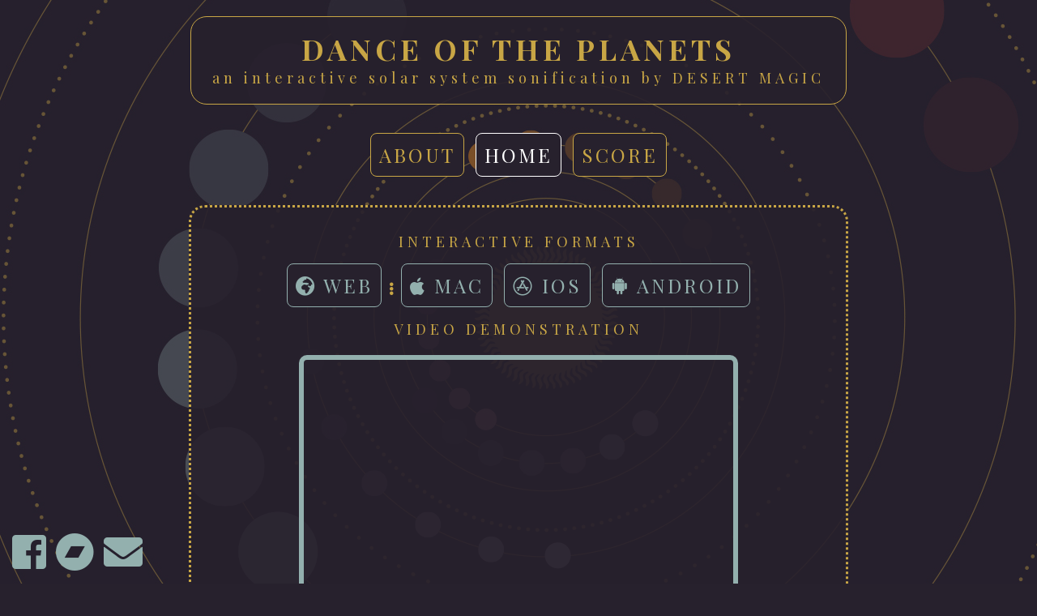

--- FILE ---
content_type: text/html; charset=utf-8
request_url: https://danceoftheplanets.com/
body_size: 1744
content:
<html>

<head>
	<meta charset="utf-8">
	<meta http-equiv="X-UA-Compatible" content="IE=edge,chrome=1">
    <title>Dance of the Planets</title>
    <meta name="a solar system sonification app" content="">
    <meta name="viewport" content="width=device-width, initial-scale=0.75">

    <link rel="shortcut icon" href="img/favi.png" type="image/x-icon">

    <script type="text/javascript" src="https://ajax.googleapis.com/ajax/libs/jquery/1.10.2/jquery.min.js"></script>
   
    <link rel="stylesheet" type="text/css" href="css/lightcase.css">

    <link href="https://fonts.googleapis.com/css?family=Lora:400,400i,700,700i" rel="stylesheet"> 
    <link href="https://fonts.googleapis.com/css?family=Playfair+Display:400,400i,700,700i" rel="stylesheet"> 

	<link rel="stylesheet" href="css/style.css">
	
	<link rel="stylesheet" href="https://use.fontawesome.com/releases/v5.3.1/css/all.css" integrity="sha384-mzrmE5qonljUremFsqc01SB46JvROS7bZs3IO2EmfFsd15uHvIt+Y8vEf7N7fWAU" crossorigin="anonymous">


</head>

<body>	

<div class="background">
	<img src="img/system-bottom-left.jpg">
</div>
	<div class="container">
			
			<div id="titleButton" class="title">
					<h1>DANCE OF THE PLANETS</h1>
					<h2 class="subtitle">an interactive solar system sonification by DESERT MAGIC</h2>
			</div>
			
		
		
		<div id="table">	
			<div class="tableCell">
				<div id="aboutButton" class ='aboutButton'>
					<a href="" class="button">about</a>
				</div>

				<div id="getButton" class="getButton">
					<a id="active" class="button bigger" href="">home</a>
				</div>

				<div id="scoreButton" class="scoreButton">
					<a class="button" href="">score</a>
				</div>
			</div>
		</div>

		<div class="content">
			<div class="content-internal">
				<div class="getContent" id="getContent">
					<h2>INTERACTIVE FORMATS</h2>
					<a id="action" target="_blank" href="/web" class="button"><i class="fas fa-globe-africa"></i> Web</a>
					<i class="fas fa-ellipsis-v"></i>
					<a id="action" target="_blank" href="https://itunes.apple.com/us/app/dance-of-the-planets/id1437123613?mt=12" class="button"><i class="fab fa-apple"></i> Mac</a>
					<a id="action" target="_blank" href="http://itunes.apple.com/us/app/dance-of-the-planets/id1436450200?mt=8" class="button"><i class="fab fa-app-store"></i> iOS</a>
					<a id="action" target="_blank" href="https://play.google.com/store/apps/details?id=com.DesertMagic.DOTP" class="button"><i class="fab fa-android"></i> Android</a>
					
					
					<h2>VIDEO DEMONSTRATION</h2>
					<div class="iframe-container">
						<iframe width="560" height="315" src="https://www.youtube.com/embed/EyV48-nEAlI" frameborder="0" allow="autoplay; encrypted-media" allowfullscreen></iframe>
					</div>
					

					<!-- <h2>TRADITIONAL FORMATS</h2>
					<a id="action" href="" class="button smaller"><i class="fab fa-itunes-note"></i> iTunes</a>
					<a id="action" href="" class="button smaller"><i class="fab fa-spotify"></i> Spotify</a>
					<a id="action" href="" class="button smaller"><i class="fas fa-play"></i> Pandora</a> -->
					
					
				</div>

				<div class="aboutContent" id="aboutContent">

					<h4><a href="http://www.desertmagic.org/">Desert Magic</a> is <a href="http://www.alexwand.com/">ALEX WAND</a>, <a href="http://www.stevenkaivanbetten.com/">STEVEN VAN BETTEN</a>, <a href="http://www.loganhone.com">LOGAN HONE</a>, and <a href="http://www.lukewilliamsmusic.com">LUKE WILLIAMS</a></h4>
					
					<p><em>DANCE OF THE PLANETS</em> began as a piece for live performance that we premiered in the small desert town of Blue Diamond, Nevada at Steven's annual music festival, Jam at the Barn. Each performer had a paper-mache planet hat, a guitar, and a click track in their ear that corresponded to their planet's orbit speed. In collaboration with creative coder (and occasional Desert Magic bass player) Luke Williams and designer <a target="_blank" href="http://www.redscandalgraphics.com">Stephanie Layton</a>, we then developed the piece into an interactive application with options to activate, deactivate, and randomize planet rotation to create solar system soundscapes that unfold differently every time. Dance of the Planets is available in the iOS, Mac, and Android app stores. Have a sun-tastic journey! Thanks for listening!</p>

				</div>

				<div class="scoreContent" id="scoreContent">
					<!-- <img src="img/score.jpg"> -->
					<img src="img/planets/01.png">
					<img src="img/planets/02.png">
					<img src="img/planets/03.png">
					<img src="img/planets/04.png">
					<img src="img/planets/05.png">
					<img src="img/planets/06.png">
					<img src="img/planets/07.png">
					<img src="img/planets/08.png">
					<img src="img/planets/asterisk.png">
				</div>
			</div>
		</div>
	</div>

	<div class="social">
			<a target="_blank" href="https://www.facebook.com/desertmagicmusic"><i class="fab fa-facebook-square"></i></a>
			<a target="_blank" href="https://desertmagic.bandcamp.com/releases"><i class="fab fa-bandcamp"></i></a>
			<a target="_blank" href="http://desertmagic.org/contact.html"><i class="fas fa-envelope"></i></a>
	</div>

	<script type="text/javascript" src="js/content.js"></script>
   

</body>

</html>



--- FILE ---
content_type: text/css; charset=utf-8
request_url: https://danceoftheplanets.com/css/style.css
body_size: 1140
content:
@font-face {
  font-family: futura-heavy;
  src: url("https://use.typekit.net/af/309dfe/000000000000000000010091/27/l?primer=7cdcb44be4a7db8877ffa5c0007b8dd865b3bbc383831fe2ea177f62257a9191&fvd=n7&v=3") format("woff2"), url("https://use.typekit.net/af/309dfe/000000000000000000010091/27/d?primer=7cdcb44be4a7db8877ffa5c0007b8dd865b3bbc383831fe2ea177f62257a9191&fvd=n7&v=3") format("woff"), url("https://use.typekit.net/af/309dfe/000000000000000000010091/27/a?primer=7cdcb44be4a7db8877ffa5c0007b8dd865b3bbc383831fe2ea177f62257a9191&fvd=n7&v=3") format("opentype");
  font-style: normal;
  font-weight: 700;
}

@font-face {
  font-family: futura-light;
  src: url("https://use.typekit.net/af/ae4f6c/000000000000000000010096/27/l?primer=7cdcb44be4a7db8877ffa5c0007b8dd865b3bbc383831fe2ea177f62257a9191&fvd=n3&v=3") format("woff2"), url("https://use.typekit.net/af/ae4f6c/000000000000000000010096/27/d?primer=7cdcb44be4a7db8877ffa5c0007b8dd865b3bbc383831fe2ea177f62257a9191&fvd=n3&v=3") format("woff"), url("https://use.typekit.net/af/ae4f6c/000000000000000000010096/27/a?primer=7cdcb44be4a7db8877ffa5c0007b8dd865b3bbc383831fe2ea177f62257a9191&fvd=n3&v=3") format("opentype");
  font-style: normal;
  font-weight: 300;
}
/*
COLORS:

purple 27212d
gold c8a645
white ffffff

blue 93b0ae
red 9c3934

*/

a:link {
	color: #93b0ae;
}

a:visited {
	color: #93b0ae;
}

a:hover {
	color: #9c3934;
}

a:active {
	color: #c8a645;
}



h1 {
	font-family: "Playfair Display", serif;
	font-weight: 700;
	transition: all 0.3s;
}

h2 {
	font-family: "Playfair Display", serif;
	font-weight: 400;
}

h3 {
	color: #c8a645;
	font-size: 2em;
	font-family: "Playfair Display", serif;
	font-weight: 200;
	letter-spacing: 5px;
}

h4 {
	color: #c8a645;
	margin-top: 5px;
	margin-bottom: 5px;
	font-size: 2em;
	font-family: "Playfair Display", serif;
	font-weight: 200;
	letter-spacing: 5px;
}

body {
	background-color: #27212d;
	color: #ffffff;
	min-height: 100%;
}

hr.subtle {
	background-color: transparent;
	max-width: 300px;
	width: 90%;
	margin: auto;
    margin-bottom: auto;
	border: 0px;
    border-bottom-color: #c8a645;
    border-bottom-style: none;
    border-bottom-width: 0px;
	border-bottom: 1px dashed;
	opacity: 1;
	margin-bottom: 15px;
}

.background {
	opacity: 0.4;
	display: block;
	z-index: -20;
	position: absolute;
	left: 0;
	bottom: 0;
}

.container {
	display: block;
	width: 80%;
	margin-left: auto;
	margin-right: auto;
}

@media only screen and (min-width: 801px) {
	h1 {
    	font-size: 36px;
    	letter-spacing: 5px;
    }
    h2 {
    	font-size: 18px;
    	letter-spacing: 5px;
    }
    h3 {
    	font-size: 20px;
    	letter-spacing: 4px;
    	color: #c8a645;
    	padding-left: 80px;
		padding-right: 80px;
    }
    h4 {
    	font-size: 20px;
    	letter-spacing: 1px;
    	color: #c8a645;
	}

	p {
		font-size: 18px;
		color: #c8a645;
		line-height: 30px;
	}

	.content {
		max-width: 80%;
	}

    a.button {
		font-size: 24px;
		margin: 5px;
	}

	a.button.bigger {
		/* font-size: 1em; */
	}

	a.button.smaller {
		font-size: 1em;
	}

	.scoreContent img {
		max-width: 32%;
	}

	.getContent img {
		max-width: 50%;
	}
}

@media only screen and (max-width: 800px) {
    h1 {
    	font-size: 22px;
    	letter-spacing: 15px;
    }
    h2 {
    	font-size: 14px;
    	letter-spacing: 5px;
    }
    h3 {
    	font-size: 20px;
    	letter-spacing: 4px;
    	color: #c8a645;
    	padding-left: 20px;
		padding-right: 20px;
    }
    h4 {
    	font-size: 14px;
    	letter-spacing: 1px;
    	color: #c8a645;
	}
	
	p {
		font-size: 12px;
		color: #c8a645;
		line-height: 16px;
	}

	.content {
		max-width: 100%;
	}

    a.button {
		font-size: 14px;
		margin: 2px;
	}

	a.button.bigger {
		font-size: 1em;
	}
	
	a.button.smaller {
		font-size: 1em;
	}

	.scoreContent img {
		max-width: 49%;
	}

	.getContent img {
		max-width: 70%;
	}
	
}

.title {
	display: block;
	position: relative;
	
	background-color: rgba(39,33,45, 0.9);
	border-radius: 20px;
	border-style: solid;
	border-color: #c8a645;
	border-width: 1px;
	color: #c8a645;
	/* max-width: 100%; */
	max-width: 80%;
	
	margin-left: auto;
	margin-right: auto;
	text-align: center;
	margin-top: 20px;
	margin-bottom: 30px;
	padding-bottom: 20px;
	padding-top: 5px;
	/* cursor: pointer; */
	transition: all 0.3s;
}

.title:hover {
	/* background-color:  #c8a645;
	color: rgb(39,33,45);
	transition: all 0.3s; */
}

.title h1, h2 {
	margin-top: 10px;
	margin-bottom: 10px;
}

.subtitle {
	margin-top: -10px;
	margin-bottom: 0px;
}


a {
	text-decoration: none;
}

.getButton {
	/* margin-left: 10px; */
	/* margin-right: 10px; */
	display: inline-block;
	position: relative;
	margin-bottom: 10px;
}

.aboutButton {
	/* margin-right: 10px; */
	display: inline-block;
	position: relative;
}

.scoreButton {
	/* margin-left: 10px; */
	display: inline-block;
	position: relative;
}

.content {
	overflow: hidden;
	background-color: rgba(39,33,45, 0.9);
	border-radius: 20px;
	border-style: dotted;
	border-color: #c8a645;
	color: #c8a645;
	/* max-height: 100%; */
	display: block;
	position: relative;
	margin-left: auto;
	margin-right: auto;
	text-align: center;
	margin-top: 20px;
	margin-bottom: 60px;
	/* padding: 20px; */
}

.content-internal {
	width: 100%;
}

.aboutContent {
	/* background-color: #27212d; */
	padding: 20px;
	text-align: justify;
	height: auto;
	max-height: 0;
	position: relative;
	top: 0;
	left: -200%;
	display: inline-block;
	max-width: 100%;
	transition: all 0.3s;
}

.aboutContent h1, h2, h3, h4{
	text-align: center;
	
}

.getContent {
	margin-bottom: -40px;
	height: auto;
	max-height: 600px;
	position: relative;
	top: 0;
	left: 0%;
	display: inline-block;
	padding: 20px;
	max-width: 100%;
	transition: all 0.3s;
}

.iframe-container {
	overflow: hidden;
	margin: 20px;
	padding-top: 56.25%;
	position: relative;
	border-radius: 10px;
	border-style: solid;
	border-width: 6px;
	border-color: #93b0ae;
  }
  
.iframe-container iframe {
	border: 0;
	height: 100%;
	left: 0;
	margin-left: auto;
	margin-right: auto;
	position: absolute;
	top: 0;
	width: 100%;
}

.scoreContent {
	margin-top: -40px;
	height: auto;
	margin-bottom: 20px;
	max-height: 0px;
	position: relative;
	top: 0;
	left: 200%;
	display: inline-block;
	max-width: 100%;
	transition: all 0.3s;
	padding: 20px
}

a.button {
	padding: 10px;
	background-color: #27212d;
	color: #c8a645;
	letter-spacing: 3px;
	display: inline-block;
	font-family: "Playfair Display", serif;
	border: 1px solid #c8a645;
	border-radius: 8px;
	text-transform: uppercase;
	transition: all 0.3s;
}

a.button:hover {
	background-color: #c8a645;
	color: #27212d;
	transition: all 0.3s;
}

#active {
	border-color: white;
	color: white;
}

#active:hover {
	background-color: white;
	color: #27212d;
	transition: all 0.3s;
}

#action {
	border-color: #93b0ae;
	color: #93b0ae;
}

#action:hover {
	background-color: #9c3934;
	border-color: #9c3934;
	color: #27212d;
	transition: all 0.3s;
}

.social {
	position: fixed;
	left: 15px;
	bottom: 10px;
	font-size: 48px;
	color: #c8a645
}

#table{
	display: table;
	position: relative;
	top:0px;
	left:0px;
	right:0px;
	bottom:0px;
	width:100%;
}

.tableCell{
	max-width:33%;
	display:table-cell;
	vertical-align:top;
	text-align: center;
	color:white;
}


.background {
	display: block;
	position: fixed;
}

--- FILE ---
content_type: application/javascript; charset=utf-8
request_url: https://danceoftheplanets.com/js/content.js
body_size: -113
content:
var aboutToggle = false;
var aboutButton = document.getElementById("aboutButton");
var aboutContent = document.getElementById("aboutContent");

var getToggle = true;
var getButton = document.getElementById("getButton");
var getContent = document.getElementById("getContent");

var scoreButton = document.getElementById("scoreButton");
var scoreContent = document.getElementById("scoreContent");

var titleButton = document.getElementById("titleButton");


aboutButton.addEventListener("click", function(event){
    event.preventDefault()
    console.log('click!');

	aboutContent.style.left = "0";
	getContent.style.left = "200%";
	scoreContent.style.left = "-200%";

	aboutContent.style.maxHeight = "600px";
	getContent.style.maxHeight = "0px";
	scoreContent.style.maxHeight = "0px";

	aboutButton.firstElementChild.setAttribute ("id", "active");
	getButton.firstElementChild.setAttribute ("id", "");
	scoreButton.firstElementChild.setAttribute ("id", "");
});

getButton.addEventListener("click", function(event){
    event.preventDefault()
    console.log('click!');

    aboutContent.style.left = "-200%";
	getContent.style.left = "0";
	scoreContent.style.left = "200%";

	aboutContent.style.maxHeight = "0px";
	getContent.style.maxHeight = "600px";
	scoreContent.style.maxHeight = "0px";

	aboutButton.firstElementChild.setAttribute ("id", "");
	getButton.firstElementChild.setAttribute ("id", "active");
	scoreButton.firstElementChild.setAttribute ("id", "");
});

titleButton.addEventListener("click", function(event){
    event.preventDefault()
    console.log('click!');

    aboutContent.style.left = "-200%";
	getContent.style.left = "0";
	scoreContent.style.left = "200%";

	aboutContent.style.maxHeight = "0px";
	getContent.style.maxHeight = "600px";
	scoreContent.style.maxHeight = "0px";

	aboutButton.firstElementChild.setAttribute ("id", "");
	getButton.firstElementChild.setAttribute ("id", "active");
	scoreButton.firstElementChild.setAttribute ("id", "");
});

scoreButton.addEventListener("click", function(event){
    event.preventDefault()
    console.log('click!');

    scoreContent.style.left = "0";
    aboutContent.style.left = "-200%";
	getContent.style.left = "200%";

	scoreContent.style.maxHeight = "600px";
	aboutContent.style.maxHeight = "0px";
	getContent.style.maxHeight = "0px";

	aboutButton.firstElementChild.setAttribute ("id", "");
	getButton.firstElementChild.setAttribute ("id", "");
	scoreButton.firstElementChild.setAttribute ("id", "active");
});